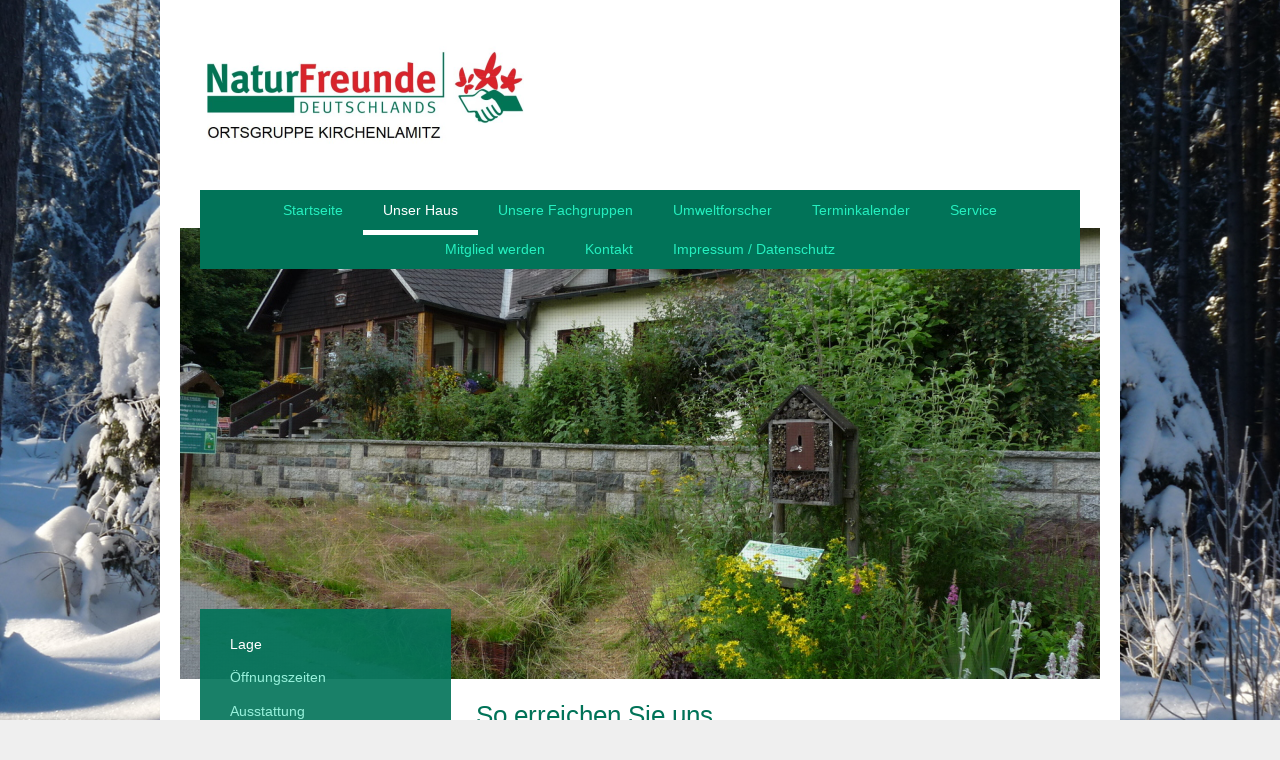

--- FILE ---
content_type: text/html; charset=UTF-8
request_url: https://www.naturfreunde-og-kirchenlamitz.de/unser-haus/lage/
body_size: 8045
content:
<!DOCTYPE html>
<html lang="de"  ><head prefix="og: http://ogp.me/ns# fb: http://ogp.me/ns/fb# business: http://ogp.me/ns/business#">
    <meta http-equiv="Content-Type" content="text/html; charset=utf-8"/>
    <meta name="generator" content="IONOS MyWebsite"/>
        
    <link rel="dns-prefetch" href="//cdn.website-start.de/"/>
    <link rel="dns-prefetch" href="//102.mod.mywebsite-editor.com"/>
    <link rel="dns-prefetch" href="https://102.sb.mywebsite-editor.com/"/>
    <link rel="shortcut icon" href="https://www.naturfreunde-og-kirchenlamitz.de/s/misc/favicon.ico?1334230741"/>
        <title>NaturFreunde Deutschlands - Ortsgruppe Kirchenlamitz e.V. - Lage</title>
    <style type="text/css">@media screen and (max-device-width: 1024px) {.diyw a.switchViewWeb {display: inline !important;}}</style>
    <style type="text/css">@media screen and (min-device-width: 1024px) {
            .mediumScreenDisabled { display:block }
            .smallScreenDisabled { display:block }
        }
        @media screen and (max-device-width: 1024px) { .mediumScreenDisabled { display:none } }
        @media screen and (max-device-width: 568px) { .smallScreenDisabled { display:none } }
                @media screen and (min-width: 1024px) {
            .mobilepreview .mediumScreenDisabled { display:block }
            .mobilepreview .smallScreenDisabled { display:block }
        }
        @media screen and (max-width: 1024px) { .mobilepreview .mediumScreenDisabled { display:none } }
        @media screen and (max-width: 568px) { .mobilepreview .smallScreenDisabled { display:none } }</style>
    <meta name="viewport" content="width=device-width, initial-scale=1, maximum-scale=1, minimal-ui"/>

<meta name="format-detection" content="telephone=no"/>
        <meta name="robots" content="index,follow"/>
        <link href="//cdn.website-start.de/templates/2110/style.css?1763478093678" rel="stylesheet" type="text/css"/>
    <link href="https://www.naturfreunde-og-kirchenlamitz.de/s/style/theming.css?1763832829" rel="stylesheet" type="text/css"/>
    <link href="//cdn.website-start.de/app/cdn/min/group/web.css?1763478093678" rel="stylesheet" type="text/css"/>
<link href="//cdn.website-start.de/app/cdn/min/moduleserver/css/de_DE/common,shoppingbasket?1763478093678" rel="stylesheet" type="text/css"/>
    <link href="//cdn.website-start.de/app/cdn/min/group/mobilenavigation.css?1763478093678" rel="stylesheet" type="text/css"/>
    <link href="https://102.sb.mywebsite-editor.com/app/logstate2-css.php?site=416872028&amp;t=1768752610" rel="stylesheet" type="text/css"/>

<script type="text/javascript">
    /* <![CDATA[ */
var stagingMode = '';
    /* ]]> */
</script>
<script src="https://102.sb.mywebsite-editor.com/app/logstate-js.php?site=416872028&amp;t=1768752610"></script>

    <link href="//cdn.website-start.de/templates/2110/print.css?1763478093678" rel="stylesheet" media="print" type="text/css"/>
    <script type="text/javascript">
    /* <![CDATA[ */
    var systemurl = 'https://102.sb.mywebsite-editor.com/';
    var webPath = '/';
    var proxyName = '';
    var webServerName = 'www.naturfreunde-og-kirchenlamitz.de';
    var sslServerUrl = 'https://www.naturfreunde-og-kirchenlamitz.de';
    var nonSslServerUrl = 'http://www.naturfreunde-og-kirchenlamitz.de';
    var webserverProtocol = 'http://';
    var nghScriptsUrlPrefix = '//102.mod.mywebsite-editor.com';
    var sessionNamespace = 'DIY_SB';
    var jimdoData = {
        cdnUrl:  '//cdn.website-start.de/',
        messages: {
            lightBox: {
    image : 'Bild',
    of: 'von'
}

        },
        isTrial: 0,
        pageId: 920588063    };
    var script_basisID = "416872028";

    diy = window.diy || {};
    diy.web = diy.web || {};

        diy.web.jsBaseUrl = "//cdn.website-start.de/s/build/";

    diy.context = diy.context || {};
    diy.context.type = diy.context.type || 'web';
    /* ]]> */
</script>

<script type="text/javascript" src="//cdn.website-start.de/app/cdn/min/group/web.js?1763478093678" crossorigin="anonymous"></script><script type="text/javascript" src="//cdn.website-start.de/s/build/web.bundle.js?1763478093678" crossorigin="anonymous"></script><script type="text/javascript" src="//cdn.website-start.de/app/cdn/min/group/mobilenavigation.js?1763478093678" crossorigin="anonymous"></script><script src="//cdn.website-start.de/app/cdn/min/moduleserver/js/de_DE/common,shoppingbasket?1763478093678"></script>
<script type="text/javascript" src="https://cdn.website-start.de/proxy/apps/static/resource/dependencies/"></script><script type="text/javascript">
                    if (typeof require !== 'undefined') {
                        require.config({
                            waitSeconds : 10,
                            baseUrl : 'https://cdn.website-start.de/proxy/apps/static/js/'
                        });
                    }
                </script><script type="text/javascript" src="//cdn.website-start.de/app/cdn/min/group/pfcsupport.js?1763478093678" crossorigin="anonymous"></script>    <meta property="og:type" content="business.business"/>
    <meta property="og:url" content="https://www.naturfreunde-og-kirchenlamitz.de/unser-haus/lage/"/>
    <meta property="og:title" content="NaturFreunde Deutschlands - Ortsgruppe Kirchenlamitz e.V. - Lage"/>
                <meta property="og:image" content="https://www.naturfreunde-og-kirchenlamitz.de/s/misc/logo.png?t=1764972909"/>
        <meta property="business:contact_data:country_name" content="Deutschland"/>
    
    
    
    
    
    
    
    
</head>


<body class="body diyBgActive  cc-pagemode-default diyfeSidebarLeft diy-market-de_DE" data-pageid="920588063" id="page-920588063">
    
    <div class="diyw">
        <div class="diyweb">
	<div class="diywebLiveArea">
		
<nav id="diyfeMobileNav" class="diyfeCA diyfeCA2" role="navigation">
    <a title="Navigation aufklappen/zuklappen">Navigation aufklappen/zuklappen</a>
    <ul class="mainNav1"><li class=" hasSubNavigation"><a data-page-id="920588061" href="https://www.naturfreunde-og-kirchenlamitz.de/" class=" level_1"><span>Startseite</span></a></li><li class="parent hasSubNavigation"><a data-page-id="920588062" href="https://www.naturfreunde-og-kirchenlamitz.de/unser-haus/" class="parent level_1"><span>Unser Haus</span></a><span class="diyfeDropDownSubOpener">&nbsp;</span><div class="diyfeDropDownSubList diyfeCA diyfeCA3"><ul class="mainNav2"><li class="current hasSubNavigation"><a data-page-id="920588063" href="https://www.naturfreunde-og-kirchenlamitz.de/unser-haus/lage/" class="current level_2"><span>Lage</span></a></li><li class=" hasSubNavigation"><a data-page-id="920588208" href="https://www.naturfreunde-og-kirchenlamitz.de/unser-haus/öffnungszeiten/" class=" level_2"><span>Öffnungszeiten</span></a></li><li class=" hasSubNavigation"><a data-page-id="920588070" href="https://www.naturfreunde-og-kirchenlamitz.de/unser-haus/ausstattung/" class=" level_2"><span>Ausstattung</span></a><span class="diyfeDropDownSubOpener">&nbsp;</span><div class="diyfeDropDownSubList diyfeCA diyfeCA3"><ul class="mainNav3"><li class=" hasSubNavigation"><a data-page-id="920588084" href="https://www.naturfreunde-og-kirchenlamitz.de/unser-haus/ausstattung/veranda/" class=" level_3"><span>Veranda</span></a></li><li class=" hasSubNavigation"><a data-page-id="920588083" href="https://www.naturfreunde-og-kirchenlamitz.de/unser-haus/ausstattung/kleiner-gastraum/" class=" level_3"><span>kleiner Gastraum</span></a></li><li class=" hasSubNavigation"><a data-page-id="920588081" href="https://www.naturfreunde-og-kirchenlamitz.de/unser-haus/ausstattung/großer-gastraum/" class=" level_3"><span>großer Gastraum</span></a></li><li class=" hasSubNavigation"><a data-page-id="920588082" href="https://www.naturfreunde-og-kirchenlamitz.de/unser-haus/ausstattung/selbstkocher-küche/" class=" level_3"><span>Selbstkocher-Küche</span></a></li><li class=" hasSubNavigation"><a data-page-id="920588085" href="https://www.naturfreunde-og-kirchenlamitz.de/unser-haus/ausstattung/zimmer/" class=" level_3"><span>Zimmer</span></a></li></ul></div></li><li class=" hasSubNavigation"><a data-page-id="920588071" href="https://www.naturfreunde-og-kirchenlamitz.de/unser-haus/preise/" class=" level_2"><span>Preise</span></a></li><li class=" hasSubNavigation"><a data-page-id="920588121" href="https://www.naturfreunde-og-kirchenlamitz.de/unser-haus/buchung/" class=" level_2"><span>Buchung</span></a></li><li class=" hasSubNavigation"><a data-page-id="920588150" href="https://www.naturfreunde-og-kirchenlamitz.de/unser-haus/chronik/" class=" level_2"><span>Chronik</span></a></li></ul></div></li><li class=" hasSubNavigation"><a data-page-id="920588066" href="https://www.naturfreunde-og-kirchenlamitz.de/unsere-fachgruppen/" class=" level_1"><span>Unsere Fachgruppen</span></a><span class="diyfeDropDownSubOpener">&nbsp;</span><div class="diyfeDropDownSubList diyfeCA diyfeCA3"><ul class="mainNav2"><li class=" hasSubNavigation"><a data-page-id="920588076" href="https://www.naturfreunde-og-kirchenlamitz.de/unsere-fachgruppen/natur-und-umweltschutz/" class=" level_2"><span>Natur- und Umweltschutz</span></a><div class="diyfeDropDownSubList diyfeCA diyfeCA3"><ul class="mainNav3"></ul></div></li><li class=" hasSubNavigation"><a data-page-id="920588075" href="https://www.naturfreunde-og-kirchenlamitz.de/unsere-fachgruppen/naturkunde/" class=" level_2"><span>Naturkunde</span></a></li><li class=" hasSubNavigation"><a data-page-id="920588078" href="https://www.naturfreunde-og-kirchenlamitz.de/unsere-fachgruppen/kultur/" class=" level_2"><span>Kultur</span></a><span class="diyfeDropDownSubOpener">&nbsp;</span><div class="diyfeDropDownSubList diyfeCA diyfeCA3"><ul class="mainNav3"><li class=" hasSubNavigation"><a data-page-id="920588127" href="https://www.naturfreunde-og-kirchenlamitz.de/unsere-fachgruppen/kultur/sagen-und-mythen/" class=" level_3"><span>Sagen und Mythen</span></a></li><li class=" hasSubNavigation"><a data-page-id="920588128" href="https://www.naturfreunde-og-kirchenlamitz.de/unsere-fachgruppen/kultur/kultur-tour/" class=" level_3"><span>Kultur Tour</span></a></li><li class=" hasSubNavigation"><a data-page-id="920588159" href="https://www.naturfreunde-og-kirchenlamitz.de/unsere-fachgruppen/kultur/kultur-tour-extra/" class=" level_3"><span>Kultur Tour extra</span></a></li><li class=" hasSubNavigation"><a data-page-id="920588143" href="https://www.naturfreunde-og-kirchenlamitz.de/unsere-fachgruppen/kultur/blumröder-lesung/" class=" level_3"><span>Blumröder Lesung</span></a></li></ul></div></li><li class=" hasSubNavigation"><a data-page-id="920588115" href="https://www.naturfreunde-og-kirchenlamitz.de/unsere-fachgruppen/bergsport/" class=" level_2"><span>Bergsport</span></a><span class="diyfeDropDownSubOpener">&nbsp;</span><div class="diyfeDropDownSubList diyfeCA diyfeCA3"><ul class="mainNav3"><li class=" hasSubNavigation"><a data-page-id="924428631" href="https://www.naturfreunde-og-kirchenlamitz.de/unsere-fachgruppen/bergsport/rückblick/" class=" level_3"><span>Rückblick</span></a></li></ul></div></li><li class=" hasSubNavigation"><a data-page-id="920588112" href="https://www.naturfreunde-og-kirchenlamitz.de/unsere-fachgruppen/laufen-und-nordic-walking/" class=" level_2"><span>Laufen und Nordic Walking</span></a></li><li class=" hasSubNavigation"><a data-page-id="920588116" href="https://www.naturfreunde-og-kirchenlamitz.de/unsere-fachgruppen/wandern/" class=" level_2"><span>Wandern</span></a></li><li class=" hasSubNavigation"><a data-page-id="920588077" href="https://www.naturfreunde-og-kirchenlamitz.de/unsere-fachgruppen/wintersport/" class=" level_2"><span>Wintersport</span></a></li></ul></div></li><li class=" hasSubNavigation"><a data-page-id="920588095" href="https://www.naturfreunde-og-kirchenlamitz.de/umweltforscher/" class=" level_1"><span>Umweltforscher</span></a><div class="diyfeDropDownSubList diyfeCA diyfeCA3"><ul class="mainNav2"></ul></div></li><li class=" hasSubNavigation"><a data-page-id="920588086" href="https://www.naturfreunde-og-kirchenlamitz.de/terminkalender/" class=" level_1"><span>Terminkalender</span></a></li><li class=" hasSubNavigation"><a data-page-id="920588099" href="https://www.naturfreunde-og-kirchenlamitz.de/service/" class=" level_1"><span>Service</span></a><span class="diyfeDropDownSubOpener">&nbsp;</span><div class="diyfeDropDownSubList diyfeCA diyfeCA3"><ul class="mainNav2"><li class=" hasSubNavigation"><a data-page-id="920588216" href="https://www.naturfreunde-og-kirchenlamitz.de/service/links/" class=" level_2"><span>Links</span></a></li><li class=" hasSubNavigation"><a data-page-id="920588215" href="https://www.naturfreunde-og-kirchenlamitz.de/service/downloads/" class=" level_2"><span>Downloads</span></a></li><li class=" hasSubNavigation"><a data-page-id="920588217" href="https://www.naturfreunde-og-kirchenlamitz.de/service/umweltbildungseinrichtungen/" class=" level_2"><span>Umweltbildungseinrichtungen</span></a></li><li class=" hasSubNavigation"><a data-page-id="923920411" href="https://www.naturfreunde-og-kirchenlamitz.de/service/bilderarchiv/" class=" level_2"><span>Bilderarchiv</span></a></li></ul></div></li><li class=" hasSubNavigation"><a data-page-id="920588129" href="https://www.naturfreunde-og-kirchenlamitz.de/mitglied-werden/" class=" level_1"><span>Mitglied werden</span></a></li><li class=" hasSubNavigation"><a data-page-id="920588068" href="https://www.naturfreunde-og-kirchenlamitz.de/kontakt/" class=" level_1"><span>Kontakt</span></a></li><li class=" hasSubNavigation"><a data-page-id="924671394" href="https://www.naturfreunde-og-kirchenlamitz.de/impressum-datenschutz/" class=" level_1"><span>Impressum / Datenschutz</span></a><span class="diyfeDropDownSubOpener">&nbsp;</span><div class="diyfeDropDownSubList diyfeCA diyfeCA3"><ul class="mainNav2"><li class=" hasSubNavigation"><a data-page-id="924671396" href="https://www.naturfreunde-og-kirchenlamitz.de/impressum-datenschutz/haftungsausschluss/" class=" level_2"><span>Haftungsausschluss</span></a></li><li class=" hasSubNavigation"><a data-page-id="924671395" href="https://www.naturfreunde-og-kirchenlamitz.de/impressum-datenschutz/datenschutzerklärung/" class=" level_2"><span>Datenschutzerklärung</span></a></li></ul></div></li></ul></nav>
	</div>
	<div class="diywebLogo">
		<div class="diywebLiveArea">
			<div class="diywebMainGutter">
				<div class="diyfeGE">
					<div class="diyfeCA diyfeCA1">
						
    <style type="text/css" media="all">
        /* <![CDATA[ */
                .diyw #website-logo {
            text-align: left !important;
                        padding: 36px 0;
                    }
        
                /* ]]> */
    </style>

    <div id="website-logo">
            <a href="https://www.naturfreunde-og-kirchenlamitz.de/"><img class="website-logo-image" width="330" src="https://www.naturfreunde-og-kirchenlamitz.de/s/misc/logo.png?t=1764972910" alt=""/></a>

            
            </div>


					</div>
				</div>
			</div>
		</div>
	</div>
	<div class="diywebLiveArea">
		<div class="diywebAppContainer"><div id="diywebAppContainer1st"></div></div>
	</div>
	<div class="diywebNav diywebNavHorizontal diywebNavMain diywebNav1">
		<div class="diywebLiveArea diyfeCA diyfeCA2">
				<div class="diywebMainGutter">
					<div class="diyfeGE">
						<div class="diywebGutter">
							<div class="diywebExpander">
								<div class="webnavigation"><ul id="mainNav1" class="mainNav1"><li class="navTopItemGroup_1"><a data-page-id="920588061" href="https://www.naturfreunde-og-kirchenlamitz.de/" class="level_1"><span>Startseite</span></a></li><li class="navTopItemGroup_2"><a data-page-id="920588062" href="https://www.naturfreunde-og-kirchenlamitz.de/unser-haus/" class="parent level_1"><span>Unser Haus</span></a></li><li class="navTopItemGroup_3"><a data-page-id="920588066" href="https://www.naturfreunde-og-kirchenlamitz.de/unsere-fachgruppen/" class="level_1"><span>Unsere Fachgruppen</span></a></li><li class="navTopItemGroup_4"><a data-page-id="920588095" href="https://www.naturfreunde-og-kirchenlamitz.de/umweltforscher/" class="level_1"><span>Umweltforscher</span></a></li><li class="navTopItemGroup_5"><a data-page-id="920588086" href="https://www.naturfreunde-og-kirchenlamitz.de/terminkalender/" class="level_1"><span>Terminkalender</span></a></li><li class="navTopItemGroup_6"><a data-page-id="920588099" href="https://www.naturfreunde-og-kirchenlamitz.de/service/" class="level_1"><span>Service</span></a></li><li class="navTopItemGroup_7"><a data-page-id="920588129" href="https://www.naturfreunde-og-kirchenlamitz.de/mitglied-werden/" class="level_1"><span>Mitglied werden</span></a></li><li class="navTopItemGroup_8"><a data-page-id="920588068" href="https://www.naturfreunde-og-kirchenlamitz.de/kontakt/" class="level_1"><span>Kontakt</span></a></li><li class="navTopItemGroup_9"><a data-page-id="924671394" href="https://www.naturfreunde-og-kirchenlamitz.de/impressum-datenschutz/" class="level_1"><span>Impressum / Datenschutz</span></a></li></ul></div>
							</div>
						</div>
					</div>
				</div>
			</div>
	</div>
	<div class="diywebEmotionHeader">
			<div class="diywebLiveArea">
				<div class="diywebMainGutter">
					<div class="diyfeGE">
						<div class="diywebGutter">

							
<style type="text/css" media="all">
.diyw div#emotion-header {
        max-width: 920px;
        max-height: 451px;
                background: #EEEEEE;
    }

.diyw div#emotion-header-title-bg {
    left: 0%;
    top: 0%;
    width: 100%;
    height: 7%;

    background-color: #007455;
    opacity: 0.00;
    filter: alpha(opacity = 0);
    }

.diyw div#emotion-header strong#emotion-header-title {
    left: 18%;
    top: 61%;
    color: #ffffff;
        font: normal bold 30px/120% 'Comic Sans MS', cursive;
}

.diyw div#emotion-no-bg-container{
    max-height: 451px;
}

.diyw div#emotion-no-bg-container .emotion-no-bg-height {
    margin-top: 49.02%;
}
</style>
<div id="emotion-header" data-action="loadView" data-params="active" data-imagescount="1">
            <img src="https://www.naturfreunde-og-kirchenlamitz.de/s/img/emotionheader5797484694.jpg?1590743317.920px.451px" id="emotion-header-img" alt=""/>
            
        <div id="ehSlideshowPlaceholder">
            <div id="ehSlideShow">
                <div class="slide-container">
                                        <div style="background-color: #EEEEEE">
                            <img src="https://www.naturfreunde-og-kirchenlamitz.de/s/img/emotionheader5797484694.jpg?1590743317.920px.451px" alt=""/>
                        </div>
                                    </div>
            </div>
        </div>


        <script type="text/javascript">
        //<![CDATA[
                diy.module.emotionHeader.slideShow.init({ slides: [{"url":"https:\/\/www.naturfreunde-og-kirchenlamitz.de\/s\/img\/emotionheader5797484694.jpg?1590743317.920px.451px","image_alt":"","bgColor":"#EEEEEE"}] });
        //]]>
        </script>

    
    
                  	<div id="emotion-header-title-bg"></div>
    
            <strong id="emotion-header-title" style="text-align: left"></strong>
                    <div class="notranslate">
                <svg xmlns="http://www.w3.org/2000/svg" version="1.1" id="emotion-header-title-svg" viewBox="0 0 920 451" preserveAspectRatio="xMinYMin meet"><text style="font-family:'Comic Sans MS', cursive;font-size:30px;font-style:normal;font-weight:bold;fill:#ffffff;line-height:1.2em;"><tspan x="0" style="text-anchor: start" dy="0.95em"> </tspan></text></svg>
            </div>
            
    
    <script type="text/javascript">
    //<![CDATA[
    (function ($) {
        function enableSvgTitle() {
                        var titleSvg = $('svg#emotion-header-title-svg'),
                titleHtml = $('#emotion-header-title'),
                emoWidthAbs = 920,
                emoHeightAbs = 451,
                offsetParent,
                titlePosition,
                svgBoxWidth,
                svgBoxHeight;

                        if (titleSvg.length && titleHtml.length) {
                offsetParent = titleHtml.offsetParent();
                titlePosition = titleHtml.position();
                svgBoxWidth = titleHtml.width();
                svgBoxHeight = titleHtml.height();

                                titleSvg.get(0).setAttribute('viewBox', '0 0 ' + svgBoxWidth + ' ' + svgBoxHeight);
                titleSvg.css({
                   left: Math.roundTo(100 * titlePosition.left / offsetParent.width(), 3) + '%',
                   top: Math.roundTo(100 * titlePosition.top / offsetParent.height(), 3) + '%',
                   width: Math.roundTo(100 * svgBoxWidth / emoWidthAbs, 3) + '%',
                   height: Math.roundTo(100 * svgBoxHeight / emoHeightAbs, 3) + '%'
                });

                titleHtml.css('visibility','hidden');
                titleSvg.css('visibility','visible');
            }
        }

        
            var posFunc = function($, overrideSize) {
                var elems = [], containerWidth, containerHeight;
                                    elems.push({
                        selector: '#emotion-header-title',
                        overrideSize: true,
                        horPos: 100,
                        vertPos: 90.96                    });
                    lastTitleWidth = $('#emotion-header-title').width();
                                                elems.push({
                    selector: '#emotion-header-title-bg',
                    horPos: 0,
                    vertPos: 96                });
                                
                containerWidth = parseInt('920');
                containerHeight = parseInt('451');

                for (var i = 0; i < elems.length; ++i) {
                    var el = elems[i],
                        $el = $(el.selector),
                        pos = {
                            left: el.horPos,
                            top: el.vertPos
                        };
                    if (!$el.length) continue;
                    var anchorPos = $el.anchorPosition();
                    anchorPos.$container = $('#emotion-header');

                    if (overrideSize === true || el.overrideSize === true) {
                        anchorPos.setContainerSize(containerWidth, containerHeight);
                    } else {
                        anchorPos.setContainerSize(null, null);
                    }

                    var pxPos = anchorPos.fromAnchorPosition(pos),
                        pcPos = anchorPos.toPercentPosition(pxPos);

                    var elPos = {};
                    if (!isNaN(parseFloat(pcPos.top)) && isFinite(pcPos.top)) {
                        elPos.top = pcPos.top + '%';
                    }
                    if (!isNaN(parseFloat(pcPos.left)) && isFinite(pcPos.left)) {
                        elPos.left = pcPos.left + '%';
                    }
                    $el.css(elPos);
                }

                // switch to svg title
                enableSvgTitle();
            };

                        var $emotionImg = jQuery('#emotion-header-img');
            if ($emotionImg.length > 0) {
                // first position the element based on stored size
                posFunc(jQuery, true);

                // trigger reposition using the real size when the element is loaded
                var ehLoadEvTriggered = false;
                $emotionImg.one('load', function(){
                    posFunc(jQuery);
                    ehLoadEvTriggered = true;
                                        diy.module.emotionHeader.slideShow.start();
                                    }).each(function() {
                                        if(this.complete || typeof this.complete === 'undefined') {
                        jQuery(this).load();
                    }
                });

                                noLoadTriggeredTimeoutId = setTimeout(function() {
                    if (!ehLoadEvTriggered) {
                        posFunc(jQuery);
                    }
                    window.clearTimeout(noLoadTriggeredTimeoutId)
                }, 5000);//after 5 seconds
            } else {
                jQuery(function(){
                    posFunc(jQuery);
                });
            }

                        if (jQuery.isBrowser && jQuery.isBrowser.ie8) {
                var longTitleRepositionCalls = 0;
                longTitleRepositionInterval = setInterval(function() {
                    if (lastTitleWidth > 0 && lastTitleWidth != jQuery('#emotion-header-title').width()) {
                        posFunc(jQuery);
                    }
                    longTitleRepositionCalls++;
                    // try this for 5 seconds
                    if (longTitleRepositionCalls === 5) {
                        window.clearInterval(longTitleRepositionInterval);
                    }
                }, 1000);//each 1 second
            }

            }(jQuery));
    //]]>
    </script>

    </div>

						</div>
					</div>
				</div>
			</div>
		</div>
	<div class="diywebContent">
		<div class="diywebLiveArea">
			<div class="diywebMainGutter">
				<div class="diyfeGridGroup diyfeCA diyfeCA1">
					<div class="diywebMain diyfeGE">
						<div class="diywebGutter">
							
        <div id="content_area">
        	<div id="content_start"></div>
        	
        
        <div id="matrix_1025022898" class="sortable-matrix" data-matrixId="1025022898"><div class="n module-type-header diyfeLiveArea "> <h1><span class="diyfeDecoration">So erreichen Sie uns</span></h1> </div><div class="n module-type-googlemaps diyfeLiveArea "> 
            <a style="display:block;" href="https://www.google.com/maps/search/?api=1&amp;channel=mws-visit&amp;hl=de-DE&amp;query=50.147336,11.928832" target="_blank">            
            <img id="map_image_5784059932" style="margin:auto; max-width:100%;" height="400" data-src="https://maps.googleapis.com/maps/api/staticmap?channel=mws-visit&amp;language=de_DE&amp;center=50.165133598914%2C11.928749084473&amp;zoom=13&amp;size=589x400&amp;maptype=roadmap&amp;client=gme-11internet&amp;markers=50.147336,11.928832&amp;signature=Uw0J5cW4mqDGMgNZ0EqCMm0T2e4=" src="" alt=""/>
                 
        </a>
        <script type="text/javascript">
            /* <![CDATA[ */
            var lazyload = function () {
                var mapImage = jQuery('#map_image_5784059932');

                var windowTop = jQuery(window).scrollTop();
                var windowBottom = windowTop + jQuery(window).height();

                var mapTop = mapImage.offset().top;
                var mapBottom = mapTop + mapImage.height();

                if ((mapImage.attr('src') === '') && (windowTop <= mapBottom) && (windowBottom >= mapTop)) {
                    mapImage.attr('src', mapImage.data('src'));
                    mapImage.removeData('src');
                    mapImage.removeAttr('height');
                }
            };
            jQuery(document).ready(lazyload);
            jQuery(window).scroll(lazyload);
            /* ]]> */
        </script>
     </div><div class="n module-type-text diyfeLiveArea "> <p><strong>Unsere Adresse:</strong></p>
<p><strong><em>NaturFreundehaus Epprechtstein</em></strong></p>
<p><strong><em>Epprechtstein 5</em></strong></p>
<p><strong><em>95158 Kirchenlamitz</em></strong></p>
<p> </p>
<p>Das Naturfreundehaus Epprechtstein liegt wunderschön abgeschieden und ist doch von überall schnell und einfach zu erreichen. Ob zu Fuß, auf Skiern, mit dem Rad, den öffentlichen Verkehrsmitteln
oder mit dem Auto.</p>
<p>Für den Radverkehr ist das Haus über den nahegelegenen Sechsämterradweg gut erschlossen. Die nächste Bushaltestelle ist ca. 500m entfernt und verbindet das Naturfreundehaus mit dem Schienennetz.
Über die A9 und die A93 gelangen Gäste auch schnell mit dem Auto zum Ziel. Parkplätze sind direkt vor Ort.</p>
<p> </p>
<p><strong>Anreise mit dem Fahrrad</strong></p>
<p>1999 wurde der Sechsämter-Radweg Kirchenlamitz &lt;----&gt; Weißenstadt auf der alten Bahntrasse fertiggestellt.<br/>
Nicht nur dem Liebhaber schöner Landschaften bietet dieser Weg an vielen Stellen eine phantastische Aussicht auf das Fichtelgebirge, auch geologisch Interessierte kommen im Verlauf des gern genutzten
Weges auf ihre Kosten. So bekommen sie an einigen Aufschlüssen die Möglichkeit, einen Einblick in die geologische Entstehungsgeschichte des Fichtelgebirges zu nehmen.</p>
<p>Auf dem Radweg, von Weißenstadt kommend, überquert man bei der Gaststätte "Waldschmiede" die Hauptstraße und fährt noch ca. 400 m weiter bis man zu einem größeren "Schotter-Wald-Weg" kommt. Dort
biegt man nach rechts ab und stößt nach ca. 100 m auf eine Teerstraße beim Anwesen "Epprechtstein 1". Dort fährt man nach rechts, und folgt der Beschilderung. Nach ca. 300 m ist man am Ziel.</p>
<p>Auf dem Radweg, von Kirchenlamitz kommend, passiert man den Ortsteil Fuchsmühle und das anschließende Waldbad und biegt ebenfalls in den "Schotter-Wald-Weg", jetzt nach links, ein. Weitere
Beschreibung siehe oben.</p>
<p>Kommt man direkt aus Kirchenlamitz, dann gelangt man auch durch den Ortsteil Fuchsmühle zum Naturfreundehaus. Dazu fährt man in der Stadtmitte am Stadtteich vorbei in Richtung Weißenstadt. Am
Ortsausgang biegt man beim Supermarkt der REWE-Kette nach rechts in Richtung Münchberg ab. Nach ca. 150m biegt man nach links in den Ortsteil Fuchsmühle ein und fährt immer geradeaus aus
Kirchenlamitz heraus. Man kommt an einer alten Mühle vorbei (jetzt ein Bauernhof) und gelangt zum Anwesen "Epprechtstein 1" (s. oben). Jetzt muß man nur auf der geteerten Straße weiterfahren und
erreicht das Naturfreundehaus nach ca. 300m.</p>
<p> </p>
<p><strong>Anreise mit öffentlichen Verkehrsmitteln</strong></p>
<p>Es besteht ebenso eine recht gute Verbindung mit dem ÖPNV zum Naturfreundehaus. Wenn man (natürlich umweltfreundlich) mit dem Zug nach Kirchenlamitz Ost gekommen ist, steigt man einfach in den Bus
nach Kirchenlamitz ein und wird fast bis vor das Haus gefahren.</p>
<p>Genauer gesagt, steigt man an der Haltestelle "Vorderes Buchhaus" (bei der Gaststätte Waldschmiede) aus und läuft ca. 150 m wieder zurück in Richtung Kirchenlamitz. Dort biegt man nach links in
eine etwas kleinere Teerstraße ein und folgt der Beschilderung. (Fußstrecke ca. 400 m)<br/>
Natürlich kann man auch den Radweg nutzen (s. 'Mit dem Fahrrad').</p>
<p>Die aktuellen ÖPNV-Zeiten gibt es bei Bayern-Info.<br/>
Für die Haltestelleneingabe benötigen Sie folgende Daten:</p>
<p>* Bahnlinie der Vogtlandbahn Weiden ----&gt;Hof und zurück<br/>
* Haltepunkt: Kirchenlamitz Ost<br/>
* Buslinie 24 Kirchenlamitz Bahnhof ----&gt; Weißenstadt (Mo - Fr) und zurück<br/>
* Ort/Haltestelle ab: Kirchenlamitz (Ost)/Bahnhof<br/>
* Ort/Haltestelle an: Kirchenlamitz/Buchhaus</p>
<p> </p>
<p><strong>Anreise mit dem Auto</strong></p>
<p>Von der A9 Berlin/Nürnberg kommend nimmt man die Abfahrt Gefrees und fährt in Richtung Selb/Weißenstadt.</p>
<p>Nach Weißenstadt fährt man über die Staatsstraße in Richtung Kirchenlamitz.<br/>
Nach der Gaststätte 'Waldschmiede' biegt man links ab und folgt der Beschilderung.</p>
<p>Von der A93 Regensburg/Hof kommend benutzt man die Abfahrt Thiersheim und fährt durch den Windpark hindurch in Richtung Marktleuthen.</p>
<p>Nach Marktleuthen fährt man über die Staatsstraße in Richtung Kirchenlamitz. Am Ortsende von Kirchenlamitz fährt man in Richtung Weißenstadt und biegt vor der Gaststätte 'Waldschmiede' scharf
rechts ab und folgt ab hier der Beschilderung.</p>
<p> </p> </div></div>
        
        
        </div>
						</div>
					</div>
					<div class="diywebSecondary diyfeCA diyfeCA3 diyfeGE">
						<div class="diywebNav diywebNav23">
							<div class="diywebGutter">
								<div class="webnavigation"><ul id="mainNav2" class="mainNav2"><li class="navTopItemGroup_0"><a data-page-id="920588063" href="https://www.naturfreunde-og-kirchenlamitz.de/unser-haus/lage/" class="current level_2"><span>Lage</span></a></li><li class="navTopItemGroup_0"><a data-page-id="920588208" href="https://www.naturfreunde-og-kirchenlamitz.de/unser-haus/öffnungszeiten/" class="level_2"><span>Öffnungszeiten</span></a></li><li class="navTopItemGroup_0"><a data-page-id="920588070" href="https://www.naturfreunde-og-kirchenlamitz.de/unser-haus/ausstattung/" class="level_2"><span>Ausstattung</span></a></li><li class="navTopItemGroup_0"><a data-page-id="920588071" href="https://www.naturfreunde-og-kirchenlamitz.de/unser-haus/preise/" class="level_2"><span>Preise</span></a></li><li class="navTopItemGroup_0"><a data-page-id="920588121" href="https://www.naturfreunde-og-kirchenlamitz.de/unser-haus/buchung/" class="level_2"><span>Buchung</span></a></li><li class="navTopItemGroup_0"><a data-page-id="920588150" href="https://www.naturfreunde-og-kirchenlamitz.de/unser-haus/chronik/" class="level_2"><span>Chronik</span></a></li></ul></div>
							</div>
						</div>
						<div class="diywebSidebar">
							<div class="diywebGutter">
								<div id="matrix_1025022894" class="sortable-matrix" data-matrixId="1025022894"></div>
							</div>
						</div>
						<!-- .diywebSidebar -->
					</div>
					<!-- .diywebSecondary -->
				</div>
				<!-- .diyfeGridGroup -->
			</div>
			<!-- .diywebMainGutter -->
		</div>
	</div>
	<!-- .diywebContent -->
	<div class="diywebFooter">
		<div class="diywebLiveArea">
			<div class="diywebMainGutter">
				<div class="diyfeGE diyfeCA diyfeCA4 diywebPull">
					<div class="diywebGutter">
						<div id="contentfooter">
    <div class="leftrow">
                        <a rel="nofollow" href="javascript:window.print();">
                    <img class="inline" height="14" width="18" src="//cdn.website-start.de/s/img/cc/printer.gif" alt=""/>
                    Druckversion                </a> <span class="footer-separator">|</span>
                <a href="https://www.naturfreunde-og-kirchenlamitz.de/sitemap/">Sitemap</a>
                        <br/> © NaturFreunde Deutschlands, OG Kirchenlamitz e.V.
            </div>
    <script type="text/javascript">
        window.diy.ux.Captcha.locales = {
            generateNewCode: 'Neuen Code generieren',
            enterCode: 'Bitte geben Sie den Code ein'
        };
        window.diy.ux.Cap2.locales = {
            generateNewCode: 'Neuen Code generieren',
            enterCode: 'Bitte geben Sie den Code ein'
        };
    </script>
    <div class="rightrow">
                <p><a class="diyw switchViewWeb" href="javascript:switchView('desktop');">Webansicht</a><a class="diyw switchViewMobile" href="javascript:switchView('mobile');">Mobile-Ansicht</a></p>
                <span class="loggedin">
            <a rel="nofollow" id="logout" href="https://102.sb.mywebsite-editor.com/app/cms/logout.php">Logout</a> <span class="footer-separator">|</span>
            <a rel="nofollow" id="edit" href="https://102.sb.mywebsite-editor.com/app/416872028/920588063/">Seite bearbeiten</a>
        </span>
    </div>
</div>


					</div>
				</div>
			</div>
		</div>
	</div>
	<!-- .diywebFooter -->
</div>
<!-- .diyweb -->    </div>

    
    </body>


<!-- rendered at Fri, 05 Dec 2025 23:15:10 +0100 -->
</html>
